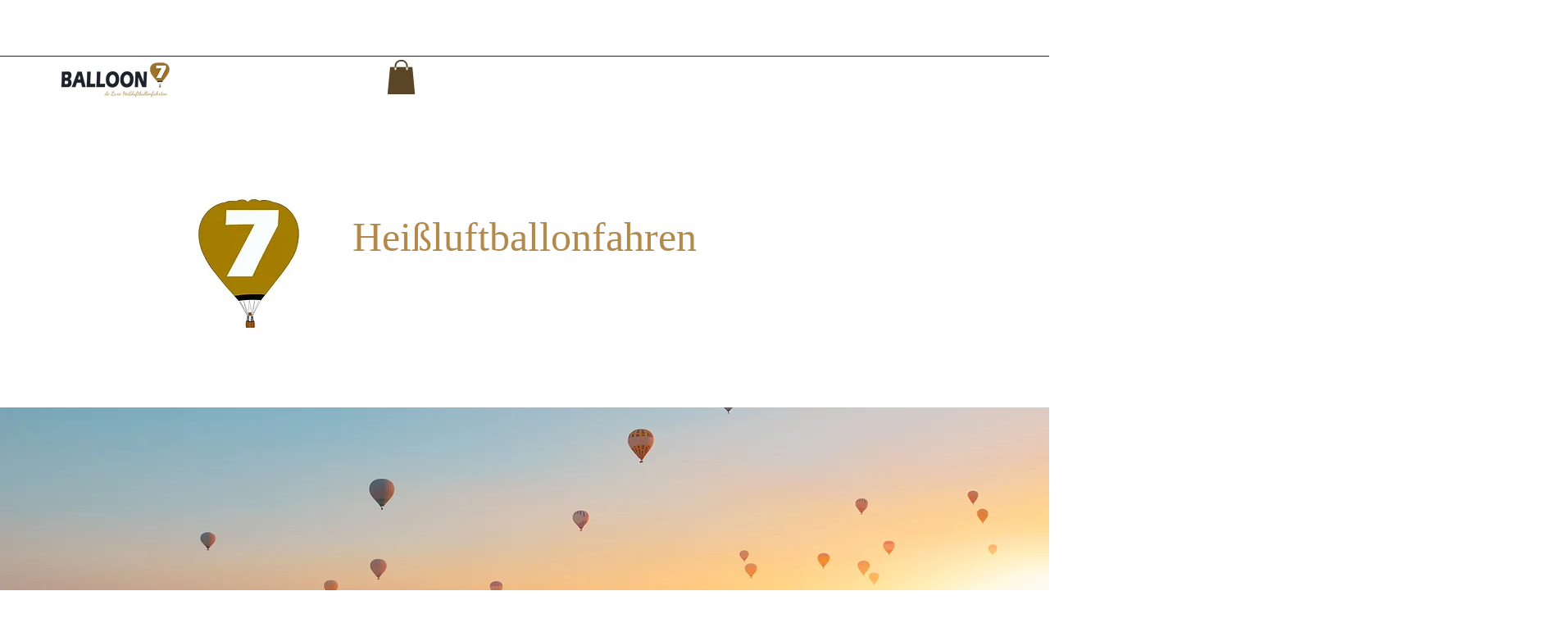

--- FILE ---
content_type: application/javascript
request_url: https://static.parastorage.com/services/editor-elements-library/dist/siteAssets/media/slicebox.a760afd5.js?origin=null
body_size: 2350
content:
!function(t,i,s){const e=function(){let t=-1;if("Microsoft Internet Explorer"==navigator.appName){const i=navigator.userAgent;null!=new RegExp("MSIE ([0-9]{1,}[.0-9]{0,})").exec(i)&&(t=parseFloat(RegExp.$1))}return t>-1?t:undefined}(),o=t.event;let n;const h=o.special.debouncedresize={setup(){t(this).on("resize",h.handler)},teardown(){t(this).off("resize",h.handler)},handler(t,i){const s=this,e=arguments,a=function(){t.type="debouncedresize",o.dispatch.apply(s,e)};n&&clearTimeout(n),i?a():n=setTimeout(a,h.threshold)},threshold:50},a="[data-uri]";t.fn.imagesLoaded=function(i){const e=this,o=t.isFunction(t.Deferred)?t.Deferred():0,n=t.isFunction(o.notify),h=e.find("img").add(e.filter("img")),r=[],d=[],c=[];function l(){const s=t(d),n=t(c);o&&(c.length?o.reject(h,s,n):o.resolve(h)),t.isFunction(i)&&i.call(e,h,s,n)}function p(i,s){i.src!==a&&-1===t.inArray(i,r)&&(r.push(i),s?c.push(i):d.push(i),t.data(i,"imagesLoaded",{isBroken:s,src:i.src}),n&&o.notifyWith(t(i),[s,h,t(d),t(c)]),h.length===r.length&&(setTimeout(l),h.unbind(".imagesLoaded")))}return t.isPlainObject(i)&&t.each(i,function(t,s){"callback"===t?i=s:o&&o[t](s)}),h.length?h.bind("load.imagesLoaded error.imagesLoaded",function(t){p(t.target,"error"===t.type)}).each(function(i,e){const o=e.src,n=t.data(e,"imagesLoaded");n&&n.src===o?p(e,n.isBroken):e.complete&&e.naturalWidth!==s?p(e,0===e.naturalWidth||0===e.naturalHeight):(e.readyState||e.complete)&&(e.src=a,e.src=o)}):l(),o?o.promise(e):e};const r=t(i);t.Slicebox=function(i,s){this.$el=t(s),this._init(i)},t.Slicebox.defaults={orientation:"v",perspective:1200,cuboidsCount:5,cuboidsRandom:!1,maxCuboidsCount:5,disperseFactor:0,colorHiddenSides:"#222",sequentialFactor:150,speed:600,easing:"ease",autoplay:!1,interval:3e3,fallbackFadeSpeed:300,onBeforeChange(t){return!1},onAfterChange(t){return!1},onReady(){return!1}},t.Slicebox.prototype={_init(i){if(this.options=t.extend(!0,{},t.Slicebox.defaults,i),this._validate(),this.$items=this.$el.children("li"),this.itemsCount=this.$items.length,0===this.itemsCount)return!1;this.support=Modernizr.csstransitions&&Modernizr.csstransforms3d&&!e,this.current=0,this.isAnimating=!1,this.isReady=!1;const s=this;this.$el.imagesLoaded(function(){const t=s.$items.eq(s.current).css("display","block").addClass("sb-current");(new Image).src=t.find("img").attr("src"),s._setStyle(),s._setSize(),s._initEvents(),s.options.onReady(),s.isReady=!0})},_validate(t){this.options.cuboidsCount<0?this.options.cuboidsCount=1:this.options.cuboidsCount>15?this.options.cuboidsCount=15:this.options.cuboidsCount%2==0&&++this.options.cuboidsCount,this.options.maxCuboidsCount<0?this.options.maxCuboidsCount=1:this.options.maxCuboidsCount>15?this.options.maxCuboidsCount=15:this.options.maxCuboidsCount%2==0&&++this.options.maxCuboidsCount,this.options.disperseFactor<0&&(this.options.disperseFactor=0),"v"!==this.options.orientation&&"h"!==this.options.orientation&&"r"!==this.options.orientation&&(this.options.orientation="v")},_setSize(){const t=this.$items.eq(this.current).find("img");this.size={width:t.width(),height:t.height()}},_setStyle(){const i=t(".wrapper").width(),s=t(".wrapper").height();this.$items.find("a,img").each(function(){t(this).css({position:"absolute",width:i,height:s})}),this.$el.css({width:i,height:s})},_initEvents(){const t=this;r.on("debouncedresize.slicebox",function(i){t.options.onresize&&t.options.onresize.call(t,i),t._setStyle(),t._setSize()})},_startSlideshow(){const t=this;this.slideshow=setTimeout(function(){t._navigate("next"),t.options.autoplay&&t._startSlideshow()},this.options.interval)},_stopSlideshow(){this.options.autoplay&&(clearTimeout(this.slideshow),this.isPlaying=!1,this.options.autoplay=!1)},_navigate(t,i){if(this.isAnimating||!this.isReady||this.itemsCount<2)return!1;this.isAnimating=!0,this.prev=this.current,i!==s?this.current=i:"next"===t?this.current=this.current<this.itemsCount-1?this.current+1:0:"prev"===t&&(this.current=this.current>0?this.current-1:this.itemsCount-1),this.options.onBeforeChange(this.current),this.support?(this._layout(t),this._rotate()):this._fade(t)},_fade(i){const s=this;this.$items.eq(this.prev).find("img").height();this.$items.css("position","absolute"),s.$items.find(".sb-description").removeClass("showOpac");const e=this.$items.eq(this.current),o=e.find("img");if(!o.attr("data-loaded-for-shure")){const t=o.attr("src");o.attr("src",""),o.attr("src",t),o.attr("data-loaded-for-shure","true")}e.fadeIn(this.options.fallbackFadeSpeed,function(){t(this).css("display","block").addClass("sb-current"),s.$items.css("position","relative"),s.isAnimating=!1,o.trigger("mouseenter")}),s.$items.eq(s.prev).removeClass("sb-current").fadeOut(this.options.fallbackFadeSpeed)},_layout(i){let s=this.options.orientation;"r"===s&&(s=0===Math.floor(2*Math.random())?"v":"h"),this.options.cuboidsRandom&&(this.options.cuboidsCount=Math.floor(Math.random()*this.options.maxCuboidsCount+1)),this._validate();const e={width:this.size.width,height:this.size.height,perspective:this.options.perspective+"px"},o=t.extend(this.options,{size:this.size,items:this.$items,direction:i,prev:this.prev,current:this.current,o:s});this.$box?this.$box.css(e):this.$box=this.$box||t("<div>").addClass("sb-perspective").css(e).appendTo(this.$el),this.cuboids=[],this.$el.css("overflow","visible");for(let i=0;i<this.options.cuboidsCount;++i){const s=new t.Cuboid(o,i);this.$box.append(s.getEl()),this.cuboids.push(s)}},_rotate(){this.nextTimeouts=[];for(let s=0;s<this.options.cuboidsCount;++s){var t=this.cuboids[s],i=this;this.nextTimeouts[s]=t.rotate(function(t){if(t===i.options.cuboidsCount-1){i.$el.css("overflow","hidden"),i.isAnimating=!1,i.$box.empty();const t=i.$items.eq(i.current);t.css("display","block"),t.addClass("sb-current"),i.options.onAfterChange(i.current)}})}const s=this.$items.eq(this.prev),e=this;this.tm1=setTimeout(function(){s.removeClass("sb-current").hide()},0),this.tm2=setTimeout(function(){e.$box.show()},1)},_destroy(t){let i;if(this.nextTimeouts&&this.nextTimeouts.length)for(;i=this.nextTimeouts.pop();)clearTimeout(i);clearTimeout(this.tm1),clearTimeout(this.tm2),clearTimeout(this.slideshow),this.$el.off(".slicebox").removeData("slicebox"),r.off(".slicebox"),r.off(),t.call()},add(t,i){this.$items=this.$items.add(t),this.itemsCount=this.$items.length,i&&i.call(t)},next(){this._stopSlideshow(),this._navigate("next")},previous(){this._stopSlideshow(),this._navigate("prev")},jump(t){if((t-=1)===this.current||t>=this.itemsCount||t<0)return!1;this._stopSlideshow(),this._navigate(t>this.current?"next":"prev",t)},play(){this.isPlaying||(this.isPlaying=!0,this._navigate("next"),this.options.autoplay=!0,this._startSlideshow())},pause(){this.isPlaying&&this._stopSlideshow()},isActive(){return this.isAnimating},destroy(t){this._destroy(t||function(){})}},t.Cuboid=function(t,i){this.config=t,this.pos=i,this.side=1,this._setSize(),this._configureStyles()},t.Cuboid.prototype={_setSize(){this.size={width:"v"===this.config.o?Math.floor(this.config.size.width/this.config.cuboidsCount):this.config.size.width,height:"v"===this.config.o?this.config.size.height:Math.floor(this.config.size.height/this.config.cuboidsCount)},this.extra="v"===this.config.o?this.config.size.width-this.size.width*this.config.cuboidsCount:this.config.size.height-this.size.height*this.config.cuboidsCount},_configureStyles(){const i=Math.ceil(this.config.cuboidsCount/2),s=this.pos<i?{zIndex:100*(this.pos+1),left:"v"===this.config.o?this.size.width*this.pos:0,top:"v"===this.config.o?0:this.size.height*this.pos}:{zIndex:100*(this.config.cuboidsCount-this.pos),left:"v"===this.config.o?this.size.width*this.pos:0,top:"v"===this.config.o?0:this.size.height*this.pos};this.disperseFactor=this.config.disperseFactor*(this.pos+1-i),this.style=t.extend({"-webkit-transition":"-webkit-transform "+this.config.speed+"ms "+this.config.easing,"-moz-transition":"-moz-transform "+this.config.speed+"ms "+this.config.easing,"-o-transition":"-o-transform "+this.config.speed+"ms "+this.config.easing,"-ms-transition":"-ms-transform "+this.config.speed+"ms "+this.config.easing,transition:"transform "+this.config.speed+"ms "+this.config.easing},s,this.size),this.animationStyles={side1:"v"===this.config.o?{transform:"translate3d( 0, 0, -"+this.size.height/2+"px )"}:{transform:"translate3d( 0, 0, -"+this.size.width/2+"px )"},side2:"v"===this.config.o?{transform:"translate3d( 0, 0, -"+this.size.height/2+"px ) rotate3d( 1, 0, 0, -90deg )"}:{transform:"translate3d( 0, 0, -"+this.size.width/2+"px ) rotate3d( 0, 1, 0, -90deg )"},side3:"v"===this.config.o?{transform:"translate3d( 0, 0, -"+this.size.height/2+"px ) rotate3d( 1, 0, 0, -180deg )"}:{transform:"translate3d( 0, 0, -"+this.size.width/2+"px ) rotate3d( 0, 1, 0, -180deg )"},side4:"v"===this.config.o?{transform:"translate3d( 0, 0, -"+this.size.height/2+"px ) rotate3d( 1, 0, 0, -270deg )"}:{transform:"translate3d( 0, 0, -"+this.size.width/2+"px ) rotate3d( 0, 1, 0, -270deg )"}};const e="v"===this.config.o?this.size.height:this.size.width;this.sidesStyles={frontSideStyle:{width:"v"===this.config.o?this.size.width+this.extra:this.size.width,height:"v"===this.config.o?this.size.height:this.size.height+this.extra,backgroundColor:this.config.colorHiddenSides,transform:"rotate3d( 0, 1, 0, 0deg ) translate3d( 0, 0, "+e/2+"px )"},backSideStyle:{width:this.size.width,height:this.size.height,backgroundColor:this.config.colorHiddenSides,transform:"rotate3d( 0, 1, 0, 180deg ) translate3d( 0, 0, "+e/2+"px ) rotateZ( 180deg )"},rightSideStyle:{width:e,height:"v"===this.config.o?this.size.height:this.size.height+this.extra,left:"v"===this.config.o?this.size.width/2-this.size.height/2:0,backgroundColor:this.config.colorHiddenSides,transform:"rotate3d( 0, 1, 0, 90deg ) translate3d( 0, 0, "+this.size.width/2+"px )"},leftSideStyle:{width:e,height:"v"===this.config.o?this.size.height:this.size.height+this.extra,left:"v"===this.config.o?this.size.width/2-this.size.height/2:0,backgroundColor:this.config.colorHiddenSides,transform:"rotate3d( 0, 1, 0, -90deg ) translate3d( 0, 0, "+this.size.width/2+"px )"},topSideStyle:{width:"v"===this.config.o?this.size.width+this.extra:this.size.width,height:e,top:"v"===this.config.o?0:this.size.height/2-this.size.width/2,backgroundColor:this.config.colorHiddenSides,transform:"rotate3d( 1, 0, 0, 90deg ) translate3d( 0, 0, "+this.size.height/2+"px )"},bottomSideStyle:{width:"v"===this.config.o?this.size.width+this.extra:this.size.width,height:e,top:"v"===this.config.o?0:this.size.height/2-this.size.width/2,backgroundColor:this.config.colorHiddenSides,transform:"rotate3d( 1, 0, 0, -90deg ) translate3d( 0, 0, "+this.size.height/2+"px )"}}},getEl(){return this.$el=t("<div/>").css(this.style).css(this.animationStyles.side1).append(t("<div/>").addClass("sb-side").css(this.sidesStyles.frontSideStyle)).append(t("<div/>").addClass("sb-side").css(this.sidesStyles.backSideStyle)).append(t("<div/>").addClass("sb-side").css(this.sidesStyles.rightSideStyle)).append(t("<div/>").addClass("sb-side").css(this.sidesStyles.leftSideStyle)).append(t("<div/>").addClass("sb-side").css(this.sidesStyles.topSideStyle)).append(t("<div/>").addClass("sb-side").css(this.sidesStyles.bottomSideStyle)),this._showImage(this.config.prev),this.$el},_showImage(t){let i,s=this.config.items.eq(t),e={"background-size":this.config.size.width+"px "+this.config.size.height+"px"};switch(e.backgroundImage="url("+s.find("img").attr("src")+")",this.side){case 1:i=0;break;case 2:i="v"===this.config.o?4:2;break;case 3:i=1;break;case 4:i="v"===this.config.o?5:3}e.backgroundPosition="v"===this.config.o?-this.pos*this.size.width+"px 0px":"0px -"+this.pos*this.size.height+"px",this.$el.children().eq(i).css(e)},rotate(t){let i,s=this;return setTimeout(function(){if("next"===s.config.direction)switch(s.side){case 1:i=s.animationStyles.side2,s.side=2;break;case 2:i=s.animationStyles.side3,s.side=3;break;case 3:i=s.animationStyles.side4,s.side=4;break;case 4:i=s.animationStyles.side1,s.side=1}else switch(s.side){case 1:i=s.animationStyles.side4,s.side=4;break;case 2:i=s.animationStyles.side1,s.side=1;break;case 3:i=s.animationStyles.side2,s.side=2;break;case 4:i=s.animationStyles.side3,s.side=3}s._showImage(s.config.current);const e={},o={};"v"===s.config.o?(e.left="+="+s.disperseFactor+"px",o.left="-="+s.disperseFactor+"px"):"h"===s.config.o&&(e.top="+="+s.disperseFactor+"px",o.top="-="+s.disperseFactor+"px"),s.$el.css(i).animate(e,s.config.speed/2).animate(o,s.config.speed/2,function(){t&&t.call(s,s.pos)})},this.config.sequentialFactor*this.pos+30)}};const d=function(t){i.console&&i.console.error(t)};t.fn.slicebox=function(i){let s=t.data(this,"slicebox");if("string"==typeof i){const e=Array.prototype.slice.call(arguments,1);this.each(function(){s?t.isFunction(s[i])&&"_"!==i.charAt(0)?s[i].apply(s,e):d("no such method '"+i+"' for slicebox self"):d("cannot call methods on slicebox prior to initialization; attempted to call method '"+i+"'")})}else this.each(function(){s?s._init():s=t.data(this,"slicebox",new t.Slicebox(i,this))});return s}}(jQuery,window);